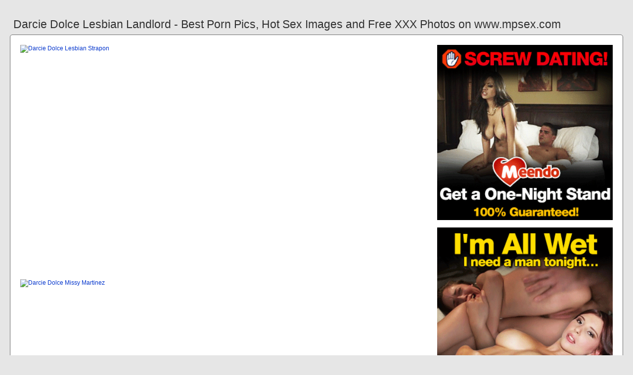

--- FILE ---
content_type: text/html; charset=UTF-8
request_url: https://www.mpsex.com/darcie-dolce-lesbian-landlord
body_size: 5671
content:
<!DOCTYPE html PUBLIC "-//W3C//DTD HTML 4.01//EN" "http://www.w3.org/TR/html4/strict.dtd"><html><head><title>Darcie Dolce Lesbian Landlord - Best Porn Pics, Hot Sex Images and Free XXX Photos on www.mpsex.com</title><meta http-equiv="Content-Type" content="text/html; charset=utf-8"><meta name="viewport" content="width=device-width, initial-scale=1"><script src="https://ajax.googleapis.com/ajax/libs/jquery/3.6.0/jquery.min.js"></script><script src="js/jquery.lazyload.min.js"></script><style>body,div,h1,li,ul{margin:0;padding:0}img{border:0;vertical-align:bottom}ul{font-size:13px;line-height:21px;padding:0 8px;list-style:none}h1{font-size:100%;font-weight:300;float:left;color:#333;padding:0 1px;font-size:23px;line-height:28px}q:after,q:before{content:''}a *{cursor:pointer}html{height:100%;background:#e6e6e6}body{font-size:12px;line-height:15px;font-family:Arial,Helvetica,sans-serif;min-height:100%;min-width:320px;position:relative;color:#999;-webkit-text-size-adjust:none;-ms-text-size-adjust:none}a{color:#0033cc;text-decoration:none;cursor:pointer}a:hover{color:#ff0000}p{margin:9px}.ol78{max-width:1240px;padding:0 0;margin:0 auto;overflow:hidden;position:relative}.ey81{font-weight: bold; font-size: 21px; color: #333}.it5{background:#fff;border:1px solid #666;-webkit-border-radius:6px;border-radius:6px;padding:11px;overflow:hidden}.av12{padding:35px 6px 10px 6px}.av12:after{content:"";display:block;clear:both}.eb27 img{vertical-align:bottom}.yr7{overflow:hidden;width:100%;text-align:center}.fl38{margin:-15px 0 0 -15px}.yr7 .cus94{float:left;display:inline;text-align:left;margin:15px 0 0 15px;width:180px;padding:5px;-webkit-border-radius:4px;border-radius:4px;background:#e6e6e6}.yr7 .cus94 a{display:block;outline:0}.cus94 .rgk62{position:relative;background:#333;overflow:hidden}.yr7 .rgk62{width:180px;height:135px}.cus94 .rgk62 img{position: absolute;top:50%;left:50%;transform:translate(-50%,-50%);width:240px;height:auto;object-fit:cover;}.cus94 .tq51{font-weight:600;margin:6px 3px;height:29px;overflow:hidden;display:block}.cus94 .zgh16{margin:0 5px 2px 5px;color:#666;overflow:hidden}.cus94 .zgh16:after{content:"";display:block;clear:both}.cus94 .ho4{float:left}.cus94 .nxb40{float:right}.ns67{width:100%;overflow:hidden}.wil45{padding:10px;-webkit-border-radius:5px;border-radius:5px;margin:-3px 0 0;background:#fff;border:1px solid #6d6d6d}.wil45:after{content:"";display:block;clear:both}.wil45 .og52{overflow:hidden}.wil45 .li15{margin:0 0 0;border:0 solid #fff;background:#fff}.wil45 .tji73{float:right;margin-left:10px;padding:10px}.vpf92{border:0 solid #666;padding:10px;color:#999;-webkit-border-radius:4px;border-radius:4px;width:100%}.aqz44{width:100%;overflow:hidden;margin:20px 0 0}.aqz44 .dq58{font-weight: bold; font-size: 20px; color: #666;overflow:hidden}.aqz44 .dq58 li{float:left;margin:0 2px 0 0;overflow:hidden;-webkit-border-radius:4px 4px 0 0;border-radius:4px 4px 0 0}.aqz44 .dq58 a,.aqz44 .dq58 span{float:left;height:28px;font-weight:600;color:#666;padding:10px 10px 0}.aqz44 .dq58 a:hover{color:#fff;cursor:pointer}.aqz44 .dq58 span{color:#666}.aqz44 .it5{border-radius:0 5px 5px}@media screen and (max-width:1255px){.yr7 .cus94{float:none;display:inline-block;vertical-align:top}.wil45 .og52{float:none;width:auto}}@media screen and (max-width:860px){.wil45 .tji73{display:none}.aqz44 .dq58 li:nth-child(3){display:none}}@media screen and (max-width:785px){.ey81{text-align:center}.mvk52{width:90%;padding:10px 0}.av12{padding:10px 5px 8px 5px}}@media screen and (max-width:640px){.vpf92,.it5,.aqz44 .it5,.wil45{padding:5px;-webkit-border-radius:0;border-radius:0}.av12 h2{float:none;text-align:center;margin-bottom:5px}.ol78{padding:0}.wil45 .li15{border:none}.aqz44 .dq58 li:nth-child(2){display:none}}@media screen and (max-width:420px){.fl38{margin:-10px 0 0 0}.yr7 .cus94{margin:10px 0 0 0;width:140px}.yr7 .rgk62{width:140px;height:105px}.cus94 .zgh16{margin:0 0 2px}.vpf92{border-width:2px 0 0 0}}.ct63{width:350px;height:auto;font-weight:700;font-size:13px;line-height: 1.3}.fb39{border: 1px solid #666;border-radius: 5px;margin: 10px;padding: 10px;text-align: center;background: #e6e6e6;font-size: 20px;line-height: 30px;}</style><meta name="keywords" content="darcie dolce lesbian landlord, darcie dolce lesbian strapon"><meta name="description" content="Darcie dolce lesbian landlord, darcie dolce lesbian strapon, darcie dolce missy martinez"><meta name="robots" content="index, follow"></head><body><div class="ol78"><div class="ns67"><div class="av12"><h1>Darcie Dolce Lesbian Landlord - Best Porn Pics, Hot Sex Images and Free XXX Photos on www.mpsex.com</h1></div><div class="wil45"><div class="tji73"><div class="eb27"><a href="/sexdating64" target="_blank"><img src="ads/01.gif" width="355" height="355"><br><br><img src="ads/28.gif" width="355" height="355"><br><br><img src="ads/22.gif" width="355" height="355"><br><br></a><div class="ey81"><br><br>Recent posts<br><br></div><div class="ct63"><ul><li><a href="dani-daniels-yoga-lesbian">Dani Daniels Yoga Lesbian</a></li><li><a href="riley-reid-lesbian-girlsway">Riley Reid Lesbian Girlsway</a></li><li><a href="lesbian-boss-makes-employees">Lesbian Boss Makes Employees</a></li><li><a href="lola-myluv-eufrat-lesbian">Lola Myluv Eufrat Lesbian</a></li><li><a href="lesbian-foot-smother-fight">Lesbian Foot Smother Fight</a></li><li><a href="gina-devine-lesbian-agent">Gina Devine Lesbian Agent</a></li><li><a href="alex-chance-lesbian-sister">Alex Chance Lesbian Sister</a></li><li><a href="lesbian-seduces-friend-scissor">Lesbian Seduces Friend Scissor</a></li><li><a href="riley-reid-lesbian-kissing">Riley Reid Lesbian Kissing</a></li><li><a href="india-summer-lesbian-trib">India Summer Lesbian Trib</a></li><li><a href="karen-fisher-lesbian-strap">Karen Fisher Lesbian Strap</a></li><li><a href="amateur-lesbian-spread-wide">Amateur Lesbian Spread Wide</a></li><li><a href="summer-hart-lesbian-webcam">Summer Hart Lesbian Webcam</a></li><li><a href="lesbian-orgy-riley-reid">Lesbian Orgy Riley Reid</a></li><li><a href="nina-hartley-lesbian-young">Nina Hartley Lesbian Young</a></li><li><a href="lesbian-milfs-loving-milfs">Lesbian Milfs Loving Milfs</a></li><li><a href="lesbian-clit-rubbing-clit">Lesbian Clit Rubbing Clit</a></li><li><a href="brandi-love-lesbian-toys">Brandi Love Lesbian Toys</a></li><li><a href="purple-bitch-lesbian-cosplay">Purple Bitch Lesbian Cosplay</a></li><li><a href="bdsm-hardcore-torture-lesbian">Bdsm Hardcore Torture Lesbian</a></li><li><a href="abella-danger-lesbian-bondage">Abella Danger Lesbian Bondage</a></li><li><a href="lesbian-sweaty-feet-smell">Lesbian Sweaty Feet Smell</a></li><li><a href="free-mobile-porn-lesbian">Free Mobile Porn Lesbian</a></li><li><a href="viola-bailey-lesbian-hd">Viola Bailey Lesbian Hd</a></li><li><a href="august-ames-lesbian-sister">August Ames Lesbian Sister</a></li><li><a href="lesbian-gets-toes-sucked">Lesbian Gets Toes Sucked</a></li><li><a href="alexis-texas-lesbian-gym">Alexis Texas Lesbian Gym</a></li><li><a href="lesbian-truth-dare-orgy">Lesbian Truth Dare Orgy</a></li><li><a href="liza-del-sierra-lesbian">Liza Del Sierra Lesbian</a></li><li><a href="lesbian-mere-et-sa-fille">Lesbian Mere Et Sa Fille</a></li><li><a href="brazil-lesbian-fart-smelling">Brazil Lesbian Fart Smelling</a></li><li><a href="lesbian-foot-fetish-domination">Lesbian Foot Fetish Domination</a></li><li><a href="anna-belle-peaks-lesbian">Anna Belle Peaks Lesbian</a></li><li><a href="japanese-lesbian-spit-kiss">Japanese Lesbian Spit Kiss</a></li><li><a href="madison-ivy-lesbian-scissor">Madison Ivy Lesbian Scissor</a></li><li><a href="babe-pissing-lesbian-hd">Babe Pissing Lesbian Hd</a></li></ul></div></div></div><div class="og52"><div class="li15"><div style="width:97%;height:0;padding-top:57%;position:relative;"><a href="/sexdating64" target="_blank"><img src="https://ci.phncdn.com/videos/201711/17/141535962/original/(m=eaAaGwObaaaa)(mh=4YnpsUNpC5xrBSUe)4.jpg" class="img-responsive lazy" title="Darcie Dolce Lesbian Strapon" alt="Darcie Dolce Lesbian Strapon" width="100%" style="position:absolute;top:0;left:0;margin:10px;"></a></div><div style="width:97%;height:0;padding-top:57%;position:relative;"><a href="/sexdating64" target="_blank"><img src="https://ci.phncdn.com/videos/201711/17/141535262/original/(m=eaAaGwObaaaa)(mh=5lBEhYrduaoUWNfF)12.jpg" class="img-responsive lazy" title="Darcie Dolce Missy Martinez" alt="Darcie Dolce Missy Martinez" width="100%" style="position:absolute;top:0;left:0;margin:10px;"></a></div><div style="width:97%;height:0;padding-top:57%;position:relative;"><a href="/sexdating64" target="_blank"><img src="https://ei.phncdn.com/videos/201711/17/141535572/original/(m=eaAaGwObaaaa)(mh=fVap3vguQh9PG_Ug)5.jpg" class="img-responsive lazy" title="Dani Daniels Darcie Dolce" alt="Dani Daniels Darcie Dolce" width="100%" style="position:absolute;top:0;left:0;margin:10px;"></a></div><p><a href="/sexdating64" target="_blank"><img src="https://ve12.pornve.com/i/04/00028/7i1nv98fss60.jpg" class="img-responsive lazy" title="Darcie Dolce Masturbation Solo" alt="Darcie Dolce Masturbation Solo" width="100%"></a></p><p><a href="/sexdating64" target="_blank"><img src="https://www.simply-adult.com/detailed_images/90061.jpg" class="img-responsive lazy" title="Darcie Dolce Ass Licking" alt="Darcie Dolce Ass Licking" width="100%"></a></p><p><a href="/sexdating64" target="_blank"><img src="https://www.lesbian8.com/contents/videos_screenshots/64000/64865/preview.jpg" class="img-responsive lazy" title="Darcie Dolce Gianna Dior" alt="Darcie Dolce Gianna Dior" width="100%"></a></p><p>Watch Darcie Dolce Lesbian Landlord porn videos for free, here on www.mpsex.com. Discover the growing collection of high quality Most Relevant XXX movies and.</p><p><a href="/sexdating64" target="_blank"><img src="https://www.lesbian8.com/contents/videos_screenshots/132000/132175/preview.jpg" class="img-responsive lazy" title="Brazil Deep Lesbian Kisses" alt="Brazil Deep Lesbian Kisses" width="100%"></a></p><p>Watch Darcie Dolce-lesbian Landlord XxX Full on SpankBang now! - Darcie Dolce, Toys, Lesbians, Fingering, Pussylick, Seduction, Feetfetish, Masterbate, Toy.</p><p><a href="/sexdating64" target="_blank"><img src="https://pic.aebn.net/dis/t/202624/202624_00000294.jpg?s=924x520" class="img-responsive lazy" title="Lesbian Tied Up Tortured" alt="Lesbian Tied Up Tortured" width="100%"></a></p><p><a href="/sexdating64" target="_blank"><img src="https://thumb-lvlt.xhcdn.com/a/bzabsvLRCZpRJ-VJPROxTw/009/306/167/1280x720.5.jpg" class="img-responsive lazy" title="Lorelei Lee Lesbian Domination" alt="Lorelei Lee Lesbian Domination" width="100%"></a></p><p><a href="/sexdating64" target="_blank"><img src="https://thumb-lvlt.xhcdn.com/a/KTWeVGX2u_61-pi4b-rl7w/009/306/167/2000x2000.5.jpg" class="img-responsive lazy" title="Pawg Lesbian Face Sitting" alt="Pawg Lesbian Face Sitting" width="100%"></a></p></div></div><div class="vpf92"><div class="cus94">watch The Lesbian Landlord Full Starring Darcie Dolce As A Lesbian Landlord Amd August Ames, Morgan Lee Ash Hollywood And Megan Rain on PornVe. Free porn full length download or watch [Darcie Dolce] The Lesbian Landlord. Hardcore HD Videos tube. Hot XXX Sex Movies.</div></div></div><div class="aqz44"><ul class="dq58">Related Posts</ul><div class="it5"><div class="yr7"><div class="fl38"><div class="cus94"><a href="darcie-dolce-lesbian-strapon" title="Darcie Dolce Lesbian Strapon"><div class="rgk62"><img class="img lazy" data-original="https://www.fpo.xxx/contents/videos_screenshots/76000/76610/preview.mp4.jpg" alt="Darcie Dolce Lesbian Strapon" data-cnt="5" height="135" width="180"></div><strong class="tq51">Darcie Dolce Lesbian Strapon</strong><div class="zgh16"><div class="ho4">5 month ago</div><div class="nxb40">5330</div></div></a></div><div class="cus94"><a href="darcie-dolce-missy-martinez" title="Darcie Dolce Missy Martinez"><div class="rgk62"><img class="img lazy" data-original="https://static-ca-cdn.eporner.com/gallery/gc/lq/86UY9cXlqgc/713235-missy-martinez-and-darcie-dolce.jpg" alt="Darcie Dolce Missy Martinez" data-cnt="5" height="135" width="180"></div><strong class="tq51">Darcie Dolce Missy Martinez</strong><div class="zgh16"><div class="ho4">11 month ago</div><div class="nxb40">6999</div></div></a></div><div class="cus94"><a href="dani-daniels-darcie-dolce" title="Dani Daniels Darcie Dolce"><div class="rgk62"><img class="img lazy" data-original="https://www.fpo.xxx/contents/videos_screenshots/76000/76609/preview.jpg" alt="Dani Daniels Darcie Dolce" data-cnt="5" height="135" width="180"></div><strong class="tq51">Dani Daniels Darcie Dolce</strong><div class="zgh16"><div class="ho4">6 month ago</div><div class="nxb40">6256</div></div></a></div><div class="cus94"><a href="darcie-dolce-masturbation-solo" title="Darcie Dolce Masturbation Solo"><div class="rgk62"><img class="img lazy" data-original="https://cdn-thumbs.4tube.com/8/0/0/9/7/9/2/3/2/835x470/30.jpeg" alt="Darcie Dolce Masturbation Solo" data-cnt="5" height="135" width="180"></div><strong class="tq51">Darcie Dolce Masturbation Solo</strong><div class="zgh16"><div class="ho4">7 month ago</div><div class="nxb40">9861</div></div></a></div><div class="cus94"><a href="darcie-dolce-ass-licking" title="Darcie Dolce Ass Licking"><div class="rgk62"><img class="img lazy" data-original="https://x-x-x.tube/contents/videos_screenshots/1000/1532/preview.jpg" alt="Darcie Dolce Ass Licking" data-cnt="5" height="135" width="180"></div><strong class="tq51">Darcie Dolce Ass Licking</strong><div class="zgh16"><div class="ho4">5 month ago</div><div class="nxb40">1093</div></div></a></div><div class="cus94"><a href="darcie-dolce-gianna-dior" title="Darcie Dolce Gianna Dior"><div class="rgk62"><img class="img lazy" data-original="https://www.fpo.xxx/contents/videos_screenshots/125000/125946/preview.mp4.jpg" alt="Darcie Dolce Gianna Dior" data-cnt="5" height="135" width="180"></div><strong class="tq51">Darcie Dolce Gianna Dior</strong><div class="zgh16"><div class="ho4">6 month ago</div><div class="nxb40">3100</div></div></a></div><div class="cus94"><a href="brazil-deep-lesbian-kisses" title="Brazil Deep Lesbian Kisses"><div class="rgk62"><img class="img lazy" data-original="https://tb.sb-cd.com/t/8811356/8/8/w:500/t6-enh/deep-kiss-brazil-1.jpg" alt="Brazil Deep Lesbian Kisses" data-cnt="5" height="135" width="180"></div><strong class="tq51">Brazil Deep Lesbian Kisses</strong><div class="zgh16"><div class="ho4">2 month ago</div><div class="nxb40">1052</div></div></a></div><div class="cus94"><a href="lesbian-tied-up-tortured" title="Lesbian Tied Up Tortured"><div class="rgk62"><img class="img lazy" data-original="https://cdn2.bdsm.one/thumbs/original/793/2529117/23.jpg" alt="Lesbian Tied Up Tortured" data-cnt="5" height="135" width="180"></div><strong class="tq51">Lesbian Tied Up Tortured</strong><div class="zgh16"><div class="ho4">5 month ago</div><div class="nxb40">9125</div></div></a></div><div class="cus94"><a href="lorelei-lee-lesbian-domination" title="Lorelei Lee Lesbian Domination"><div class="rgk62"><img class="img lazy" data-original="https://img.deepme.com/c03/galleries/1/786/4_208.jpg" alt="Lorelei Lee Lesbian Domination" data-cnt="5" height="135" width="180"></div><strong class="tq51">Lorelei Lee Lesbian Domination</strong><div class="zgh16"><div class="ho4">1 month ago</div><div class="nxb40">7109</div></div></a></div><div class="cus94"><a href="pawg-lesbian-face-sitting" title="Pawg Lesbian Face Sitting"><div class="rgk62"><img class="img lazy" data-original="https://tb.sb-cd.com/t/9049350/9/0/w:1280/t8-enh/facesitting-4.jpg" alt="Pawg Lesbian Face Sitting" data-cnt="5" height="135" width="180"></div><strong class="tq51">Pawg Lesbian Face Sitting</strong><div class="zgh16"><div class="ho4">4 month ago</div><div class="nxb40">3018</div></div></a></div><div class="cus94"><a href="lesbian-strap-sinn-sage" title="Lesbian Strap Sinn Sage"><div class="rgk62"><img class="img lazy" data-original="https://cdn77-pic.xvideos-cdn.com/videos/thumbs169poster/9b/26/dd/9b26dd16a9c2f8c7684a6253dbec694b/9b26dd16a9c2f8c7684a6253dbec694b.29.jpg" alt="Lesbian Strap Sinn Sage" data-cnt="5" height="135" width="180"></div><strong class="tq51">Lesbian Strap Sinn Sage</strong><div class="zgh16"><div class="ho4">3 month ago</div><div class="nxb40">8320</div></div></a></div><div class="cus94"><a href="alexis-texas-lesbian-cop" title="Alexis Texas Lesbian Cop"><div class="rgk62"><img class="img lazy" data-original="https://tb.sb-cd.com/t/6038104/6/0/w:1280/t6-enh/alexis-texas-police-striptease.jpg" alt="Alexis Texas Lesbian Cop" data-cnt="5" height="135" width="180"></div><strong class="tq51">Alexis Texas Lesbian Cop</strong><div class="zgh16"><div class="ho4">4 month ago</div><div class="nxb40">1130</div></div></a></div><div class="cus94"><a href="dyke-stud-lesbian-strap" title="Dyke Stud Lesbian Strap"><div class="rgk62"><img class="img lazy" data-original="https://fi1-ph.ypncdn.com/videos/202001/29/280415041/original/8(m=eaAaaEPbaaaa)(mh=dYO7I1hbxQE647Na).jpg" alt="Dyke Stud Lesbian Strap" data-cnt="5" height="135" width="180"></div><strong class="tq51">Dyke Stud Lesbian Strap</strong><div class="zgh16"><div class="ho4">9 month ago</div><div class="nxb40">2211</div></div></a></div><div class="cus94"><a href="tanya-tate-lesbian-seduce" title="Tanya Tate Lesbian Seduce"><div class="rgk62"><img class="img lazy" data-original="https://img-l3.xvideos-cdn.com/videos/thumbs169lll/91/f1/3d/91f13d61bc1cb707a0293b61612d4371/91f13d61bc1cb707a0293b61612d4371.22.jpg" alt="Tanya Tate Lesbian Seduce" data-cnt="5" height="135" width="180"></div><strong class="tq51">Tanya Tate Lesbian Seduce</strong><div class="zgh16"><div class="ho4">5 month ago</div><div class="nxb40">6580</div></div></a></div><div class="cus94"><a href="elexis-monroe-lesbian-kissing" title="Elexis Monroe Lesbian Kissing"><div class="rgk62"><img class="img lazy" data-original="https://img-l3.xvideos-cdn.com/videos/thumbs169poster/03/7c/47/037c4748eb8004d6119d108b9fb52381/037c4748eb8004d6119d108b9fb52381.15.jpg" alt="Elexis Monroe Lesbian Kissing" data-cnt="5" height="135" width="180"></div><strong class="tq51">Elexis Monroe Lesbian Kissing</strong><div class="zgh16"><div class="ho4">10 month ago</div><div class="nxb40">1987</div></div></a></div><div class="cus94"><a href="busty-lesbian-boob-play" title="Busty Lesbian Boob Play"><div class="rgk62"><img class="img lazy" data-original="https://www.divinebreastsmembers.com/bigtits2/content//contentthumbs/16/34/81634-3x.jpg" alt="Busty Lesbian Boob Play" data-cnt="5" height="135" width="180"></div><strong class="tq51">Busty Lesbian Boob Play</strong><div class="zgh16"><div class="ho4">2 month ago</div><div class="nxb40">7069</div></div></a></div><div class="cus94"><a href="lesbian-leg-lock-catfight" title="Lesbian Leg Lock Catfight"><div class="rgk62"><img class="img lazy" data-original="https://static-cache.k2s.cc/thumbnail/c6ce059aa305a/main/0.jpeg" alt="Lesbian Leg Lock Catfight" data-cnt="5" height="135" width="180"></div><strong class="tq51">Lesbian Leg Lock Catfight</strong><div class="zgh16"><div class="ho4">4 month ago</div><div class="nxb40">4214</div></div></a></div><div class="cus94"><a href="older-lesbian-seduces-younger" title="Older Lesbian Seduces Younger"><div class="rgk62"><img class="img lazy" data-original="https://tb2.fuckandcdn.com/thumbs/original/691/2249899/3.jpg" alt="Older Lesbian Seduces Younger" data-cnt="5" height="135" width="180"></div><strong class="tq51">Older Lesbian Seduces Younger</strong><div class="zgh16"><div class="ho4">6 month ago</div><div class="nxb40">8642</div></div></a></div><div class="cus94"><a href="riley-reid-lesbian-rimming" title="Riley Reid Lesbian Rimming"><div class="rgk62"><img class="img lazy" data-original="https://di.phncdn.com/videos/201504/09/47358331/original/(m=eaAaGwObaaaa)(mh=rmYdkdgg_t1BnWNm)7.jpg" alt="Riley Reid Lesbian Rimming" data-cnt="5" height="135" width="180"></div><strong class="tq51">Riley Reid Lesbian Rimming</strong><div class="zgh16"><div class="ho4">9 month ago</div><div class="nxb40">9307</div></div></a></div><div class="cus94"><a href="mistress-pet-slave-lesbian" title="Mistress Pet Slave Lesbian"><div class="rgk62"><img class="img lazy" data-original="https://royaldressedladies.com/tgp/slave-training/im/rdl_03.jpg" alt="Mistress Pet Slave Lesbian" data-cnt="5" height="135" width="180"></div><strong class="tq51">Mistress Pet Slave Lesbian</strong><div class="zgh16"><div class="ho4">4 month ago</div><div class="nxb40">7344</div></div></a></div><div class="cus94"><a href="sasha-grey-belladonna-lesbian" title="Sasha Grey Belladonna Lesbian"><div class="rgk62"><img class="img lazy" data-original="https://imggen.eporner.com/1644866/512/384/15.jpg" alt="Sasha Grey Belladonna Lesbian" data-cnt="5" height="135" width="180"></div><strong class="tq51">Sasha Grey Belladonna Lesbian</strong><div class="zgh16"><div class="ho4">11 month ago</div><div class="nxb40">6277</div></div></a></div><div class="cus94"><a href="dillion-harper-lesbian-kissing" title="Dillion Harper Lesbian Kissing"><div class="rgk62"><img class="img lazy" data-original="https://tb.sb-cd.com/t/3618476/3/6/w:500/t6-enh/dillion-and-belle.jpg" alt="Dillion Harper Lesbian Kissing" data-cnt="5" height="135" width="180"></div><strong class="tq51">Dillion Harper Lesbian Kissing</strong><div class="zgh16"><div class="ho4">7 month ago</div><div class="nxb40">2897</div></div></a></div><div class="cus94"><a href="lesbian-teaches-howto-scissor" title="Lesbian Teaches Howto Scissor"><div class="rgk62"><img class="img lazy" data-original="https://cdn77-pic.xvideos-cdn.com/videos/thumbs169lll/96/fc/3d/96fc3d69b344157ed15df63a387666db/96fc3d69b344157ed15df63a387666db.22.jpg" alt="Lesbian Teaches Howto Scissor" data-cnt="5" height="135" width="180"></div><strong class="tq51">Lesbian Teaches Howto Scissor</strong><div class="zgh16"><div class="ho4">9 month ago</div><div class="nxb40">8244</div></div></a></div><div class="cus94"><a href="lesbian-twerking-each-other" title="Lesbian Twerking Each Other"><div class="rgk62"><img class="img lazy" data-original="https://chumley.barstoolsports.com/wp-content/uploads/2019/06/13/0eedc8ea8d08a191.png" alt="Lesbian Twerking Each Other" data-cnt="5" height="135" width="180"></div><strong class="tq51">Lesbian Twerking Each Other</strong><div class="zgh16"><div class="ho4">4 month ago</div><div class="nxb40">4846</div></div></a></div></div></div></div></div></div><br><br><br>2023 <a href="https://www.mpsex.com">www.mpsex.com</a></div><script type="text/javascript">$(function() {$("img.lazy").lazyload({threshold : 200});});</script><script defer src="https://static.cloudflareinsights.com/beacon.min.js/vcd15cbe7772f49c399c6a5babf22c1241717689176015" integrity="sha512-ZpsOmlRQV6y907TI0dKBHq9Md29nnaEIPlkf84rnaERnq6zvWvPUqr2ft8M1aS28oN72PdrCzSjY4U6VaAw1EQ==" data-cf-beacon='{"version":"2024.11.0","token":"0de082753d7e498e90c56a131b29e6eb","r":1,"server_timing":{"name":{"cfCacheStatus":true,"cfEdge":true,"cfExtPri":true,"cfL4":true,"cfOrigin":true,"cfSpeedBrain":true},"location_startswith":null}}' crossorigin="anonymous"></script>
</body></html>
